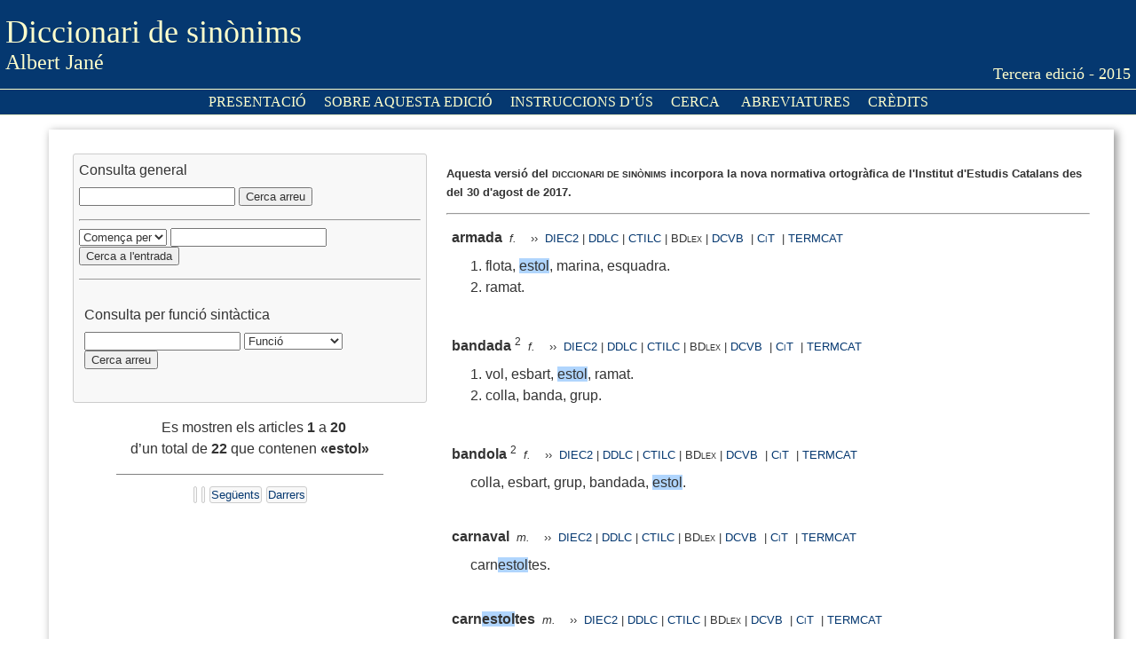

--- FILE ---
content_type: text/html
request_url: https://sinonims.iec.cat/sinonims_cerca_sin.asp?pclau2=estol&button=Cerca+arreu
body_size: 7473
content:

<!DOCTYPE html PUBLIC "-//W3C//DTD XHTML 1.0 Transitional//EN" "http://www.w3.org/TR/xhtml1/DTD/xhtml1-transitional.dtd">
<html xmlns="http://www.w3.org/1999/xhtml">

<head> <script language='JavaScript' src='triador.js'></script>
<meta http-equiv="Content-Type" content="text/html; charset=iso-8859-1" />
<title>Diccionari de sin&ograve;nims - Albert Jan&eacute; - Secci&oacute; Filol&ograve;gica - Institut d'Estudis Catalans</title>
<link rel="shortcut icon"
       href="https://www.iec.cat/imatges/iecadress.ico" /><link href="dicsin.css" rel="stylesheet" type="text/css" /><script type="text/javascript">
function MM_jumpMenu(targ,selObj,restore){ //v3.0
  eval(targ+".location='"+selObj.options[selObj.selectedIndex].value+"'");
  if (restore) selObj.selectedIndex=0;
}
</script>
<link rel="shortcut icon"
       href="https://www.iec.cat/imatges/iecadress.ico" /><!-- Matomo -->
<script>
  var _paq = window._paq = window._paq || [];
  /* tracker methods like "setCustomDimension" should be called before "trackPageView" */
  _paq.push(['trackPageView']);
  _paq.push(['enableLinkTracking']);
  (function() {
    var u="https://em.iec.cat/";
    _paq.push(['setTrackerUrl', u+'matomo.php']);
    _paq.push(['setSiteId', '14']);
    var d=document, g=d.createElement('script'), s=d.getElementsByTagName('script')[0];
    g.async=true; g.src=u+'matomo.js'; s.parentNode.insertBefore(g,s);
  })();
</script>
<!-- End Matomo Code --></head> 

<body><script language='JavaScript' src='triador.js'></script> 
<table width="101%" border="0" cellspacing="5" class="taula_cap" id="taula_cap">
  <tr>
    <td width="462" align="left" valign="middle"><span class="titol">Diccionari de sin&ograve;nims</span><br />
      <span class="subtitol">Albert Jan&eacute;</span></td>
    <td width="467" align="right" valign="bottom"><span class="subtitol_dos">Tercera edici&oacute; - 2015</span></td>
  </tr>
</table><table width="100%" border="0" cellspacing="0" class="taula_menu">
  <tr>
    <td align="center"><a href="presentacio.asp"><span class="botons">presentaci&oacute;</span></a><a href="sobre.asp"><span class="botons">Sobre aquesta edició</span></a><a href="instruccions.asp"><span class="botons">Instruccions d&#8217;ús</span></a><a href="sinonims.asp"><span class="botons">cerca</span></a> <a href="abreviatures.asp"><span class="botons">Abreviatures</span></a><a href="credits.asp"><span class="botons">cr&egrave;dits</span></a></td>
  </tr>
</table><blockquote>

    <table width="100%" border="0" align="center" cellpadding="10" class="taula_cos">
      <tr>
        <td width="35%" align="left" valign="top"><table width="100%" border="0" cellspacing="5" class="formularis">
  <tr>
    <td align="left" valign="top" class="text">Consulta general</td>
  </tr>
  <tr>
    <td><form id="form2" name="form2" method="get" action="sinonims_cerca_sin.asp">
          <label for="pclau2"></label>
          <input name="pclau2" type="text" class="text_formularis" id="pclau2" size="20" maxlength="25" />
          <input name="button" type="submit" class="text_formularis" id="button" value="Cerca arreu" />
        </form></td>
  </tr>
  <tr>
    <td><hr /><form id="form1" name="form1" method="get" action="sinonims_cerca.asp">
      <label for="pclau"></label>
      <select name="limit" class="text_formularis">
        <option value="1">Cont&eacute;</option>
        <option value="2" selected="selected">Comen&ccedil;a per</option>
        <option value="3">Acaba en</option>
      </select>
      <input name="pclau" type="text" class="text_formularis" id="pclau" size="20" maxlength="25" />
      <input name="cerca" type="submit" class="text_formularis" id="cerca" value="Cerca a l'entrada" />
    </form></td>
  </tr>
  <tr>
    <td><hr size="1" /></td>
  </tr>
  <tr>
    <td></td>
  </tr>
  <tr>
    <td align="left" valign="top"><form id="form3" name="form3" method="get" action="sinonims_cerca_clg.asp">
      <table width="100%" border="0" cellspacing="5">
        <tr>
          <td><span class="text">Consulta per funci&oacute; sint&agrave;ctica</span></td>
        </tr>
        <tr>
          <td><input name="pclau3" type="text" class="text_formularis" id="pclau3" size="20" />
            <select name="clg" class="text_formularis" id="clg">
              <option value="0">Funció</option>
              
              <option value="0">una altra funció</option>
              
              <option value="1">adjectiva</option>
              
              <option value="3">nominal</option>
              
              <option value="4">pronominal</option>
              
              <option value="5">determinant</option>
              
              <option value="6">quantificadora</option>
              
              <option value="7">verbal</option>
              
              <option value="8">adverbial</option>
              
              <option value="9">conjuntiva</option>
              
              <option value="10">prepositiva</option>
              
              <option value="11">interjectiva</option>
              
              <option value="12">oracional</option>
              
              <option value="13">paremial</option>
              
              <option value="14">formulària</option>
              
            </select>
            &nbsp;
            <input name="cerca2" type="submit" class="text_formularis" id="cerca2" value="Cerca arreu" /></td>
        </tr>
        <tr>
          <td>&nbsp;</td>
        </tr>
      </table>
    
    </form></td>
  </tr>
</table>
        <p align="center" class="text">&nbsp;
Es mostren els articles <span class="lema">1 </span>a <span class="lema">20</span> <br />d&#8217;un total de <span class="lema">22</span> que contenen <span class="lema"> &laquo;estol&raquo;</span>

 </p>
        <hr align="center" width="75%" size="1" noshade="noshade" />
        
        <table border="0" align="center" cellspacing="5">
          <tr>
            <td class="formularis"></td>
            <td class="formularis"></td>
            <td class="formularis">
                <a href="/sinonims_cerca_sin.asp?pclau2=estol&amp;button=Cerca+arreu&offset=20" class="text_formularis">Seg&uuml;ents</a>
            </td>
            <td class="formularis">
                <a href="/sinonims_cerca_sin.asp?pclau2=estol&amp;button=Cerca+arreu&offset=-1" class="text_formularis" >Darrers</a>
            </td>
          </tr>
        </table>
</td>
        <td width="62%" rowspan="7" align="left" valign="top"><p class="text_avis">Aquesta versió del <span class="text_versaleta_avis">diccionari de sin&ograve;nims</span>  incorpora la nova normativa ortogràfica de l'Institut d'Estudis Catalans des del 30 d'agost de 2017.</p><hr /><div align="center">
          
    <table width="100%" border="0" cellspacing="5" class="text">
      <tr>
        <td colspan="2" align="left"> <span class="lema">armada</span>
           <sup class="super"></sup>
          
          
          
          &nbsp;<a href="#" title="[nom] femení"><span class="lexic"><i>f.</i></span></a><span class="lexic">
          &nbsp;&nbsp;
          &#8250;&#8250;&nbsp;&nbsp;<a href="https://dlc.iec.cat/Results?EntradaText=armada
&amp;operEntrada=0" title="Diccionari de la llengua catalana" target="_blank" class="lexic_versaleta_rodona">DIEC2</a>&nbsp;|&nbsp;<a href="http://dcc.iec.cat/ddlcI/scripts/indexA.asp?ini=armada" title="Diccionari descriptiu de la llengua catalana" target="_blank" class="lexic_versaleta_rodona">DDLC</a>&nbsp;|&nbsp;<a href="https://ctilc.iec.cat/scripts/CTILCQConc_Lemes2.asp?cadlema=armada&cadlemacond=0&seccio=CTILC1" title="Corpus Textual Informatitzat de la Llengua Catalana" target="_blank" class="lexic_versaleta_rodona">CTILC</a>&nbsp;|&nbsp;<a href="https://bdlex.iec.cat/scripts/Qorth1.asp?orthkey=armada" target="_blank"><span class="lexic_versaleta_rodona">BDlex</span></a>&nbsp;|&nbsp;<a href="https://dcvb.iec.cat/results.asp?word=armada" title="Diccionari catal&agrave; valenci&agrave; balear" target="_blank" class="lexic_versaleta_rodona">DCVB </a> &nbsp;|&nbsp;<a href="https://cit.iec.cat/progdct/defaultsinonims.asp?opcio=1&amp;cerca=armada&amp;extern=1" title="Plataforma terminol&ograve;gica de ci&egrave;ncies i tecnologia" target="_blank" class="lexic_versaleta_rodona">CiT</a> &nbsp;|&nbsp;<a href="https://www.termcat.cat/ca/cercaterm/armada?type=basic" title="Termcat: centre de terminologia" target="_blank" class="lexic_versaleta_rodona">TERMCAT</a></td>
        </tr>
      
      <tr>
        <td width="20" align="left"></td>
        <td width="941" align="left"><span class="sinonims">1. flota, <span style='background-color: #B0D5FD;'>estol</span>, marina, esquadra.<br />2. ramat.</span> </td>
        </tr>
      <tr>
        <td align="left"></td>
        <td align="left"><span class="sinonims_fem">
          </td>
        </tr>
    </table>
    <br />
    
    <table width="100%" border="0" cellspacing="5" class="text">
      <tr>
        <td colspan="2" align="left"> <span class="lema">bandada</span>
           <sup class="super">2</sup>
          
          
          
          &nbsp;<a href="#" title="[nom] femení"><span class="lexic"><i>f.</i></span></a><span class="lexic">
          &nbsp;&nbsp;
          &#8250;&#8250;&nbsp;&nbsp;<a href="https://dlc.iec.cat/Results?EntradaText=bandada
&amp;operEntrada=0" title="Diccionari de la llengua catalana" target="_blank" class="lexic_versaleta_rodona">DIEC2</a>&nbsp;|&nbsp;<a href="http://dcc.iec.cat/ddlcI/scripts/indexA.asp?ini=bandada" title="Diccionari descriptiu de la llengua catalana" target="_blank" class="lexic_versaleta_rodona">DDLC</a>&nbsp;|&nbsp;<a href="https://ctilc.iec.cat/scripts/CTILCQConc_Lemes2.asp?cadlema=bandada&cadlemacond=0&seccio=CTILC1" title="Corpus Textual Informatitzat de la Llengua Catalana" target="_blank" class="lexic_versaleta_rodona">CTILC</a>&nbsp;|&nbsp;<a href="https://bdlex.iec.cat/scripts/Qorth1.asp?orthkey=bandada" target="_blank"><span class="lexic_versaleta_rodona">BDlex</span></a>&nbsp;|&nbsp;<a href="https://dcvb.iec.cat/results.asp?word=bandada" title="Diccionari catal&agrave; valenci&agrave; balear" target="_blank" class="lexic_versaleta_rodona">DCVB </a> &nbsp;|&nbsp;<a href="https://cit.iec.cat/progdct/defaultsinonims.asp?opcio=1&amp;cerca=bandada&amp;extern=1" title="Plataforma terminol&ograve;gica de ci&egrave;ncies i tecnologia" target="_blank" class="lexic_versaleta_rodona">CiT</a> &nbsp;|&nbsp;<a href="https://www.termcat.cat/ca/cercaterm/bandada?type=basic" title="Termcat: centre de terminologia" target="_blank" class="lexic_versaleta_rodona">TERMCAT</a></td>
        </tr>
      
      <tr>
        <td width="20" align="left"></td>
        <td width="941" align="left"><span class="sinonims">1. vol, esbart, <span style='background-color: #B0D5FD;'>estol</span>, ramat.<br />2. colla, banda, grup.</span> </td>
        </tr>
      <tr>
        <td align="left"></td>
        <td align="left"><span class="sinonims_fem">
          </td>
        </tr>
    </table>
    <br />
    
    <table width="100%" border="0" cellspacing="5" class="text">
      <tr>
        <td colspan="2" align="left"> <span class="lema">bandola</span>
           <sup class="super">2</sup>
          
          
          
          &nbsp;<a href="#" title="[nom] femení"><span class="lexic"><i>f.</i></span></a><span class="lexic">
          &nbsp;&nbsp;
          &#8250;&#8250;&nbsp;&nbsp;<a href="https://dlc.iec.cat/Results?EntradaText=bandola
&amp;operEntrada=0" title="Diccionari de la llengua catalana" target="_blank" class="lexic_versaleta_rodona">DIEC2</a>&nbsp;|&nbsp;<a href="http://dcc.iec.cat/ddlcI/scripts/indexA.asp?ini=bandola" title="Diccionari descriptiu de la llengua catalana" target="_blank" class="lexic_versaleta_rodona">DDLC</a>&nbsp;|&nbsp;<a href="https://ctilc.iec.cat/scripts/CTILCQConc_Lemes2.asp?cadlema=bandola&cadlemacond=0&seccio=CTILC1" title="Corpus Textual Informatitzat de la Llengua Catalana" target="_blank" class="lexic_versaleta_rodona">CTILC</a>&nbsp;|&nbsp;<a href="https://bdlex.iec.cat/scripts/Qorth1.asp?orthkey=bandola" target="_blank"><span class="lexic_versaleta_rodona">BDlex</span></a>&nbsp;|&nbsp;<a href="https://dcvb.iec.cat/results.asp?word=bandola" title="Diccionari catal&agrave; valenci&agrave; balear" target="_blank" class="lexic_versaleta_rodona">DCVB </a> &nbsp;|&nbsp;<a href="https://cit.iec.cat/progdct/defaultsinonims.asp?opcio=1&amp;cerca=bandola&amp;extern=1" title="Plataforma terminol&ograve;gica de ci&egrave;ncies i tecnologia" target="_blank" class="lexic_versaleta_rodona">CiT</a> &nbsp;|&nbsp;<a href="https://www.termcat.cat/ca/cercaterm/bandola?type=basic" title="Termcat: centre de terminologia" target="_blank" class="lexic_versaleta_rodona">TERMCAT</a></td>
        </tr>
      
      <tr>
        <td width="20" align="left"></td>
        <td width="941" align="left"><span class="sinonims">colla, esbart, grup, bandada, <span style='background-color: #B0D5FD;'>estol</span>.</span> </td>
        </tr>
      <tr>
        <td align="left"></td>
        <td align="left"><span class="sinonims_fem">
          </td>
        </tr>
    </table>
    <br />
    
    <table width="100%" border="0" cellspacing="5" class="text">
      <tr>
        <td colspan="2" align="left"> <span class="lema">carnaval</span>
           <sup class="super"></sup>
          
          
          
          &nbsp;<a href="#" title="[nom] masculí"><span class="lexic"><i>m.</i></span></a><span class="lexic">
          &nbsp;&nbsp;
          &#8250;&#8250;&nbsp;&nbsp;<a href="https://dlc.iec.cat/Results?EntradaText=carnaval
&amp;operEntrada=0" title="Diccionari de la llengua catalana" target="_blank" class="lexic_versaleta_rodona">DIEC2</a>&nbsp;|&nbsp;<a href="http://dcc.iec.cat/ddlcI/scripts/indexA.asp?ini=carnaval" title="Diccionari descriptiu de la llengua catalana" target="_blank" class="lexic_versaleta_rodona">DDLC</a>&nbsp;|&nbsp;<a href="https://ctilc.iec.cat/scripts/CTILCQConc_Lemes2.asp?cadlema=carnaval&cadlemacond=0&seccio=CTILC1" title="Corpus Textual Informatitzat de la Llengua Catalana" target="_blank" class="lexic_versaleta_rodona">CTILC</a>&nbsp;|&nbsp;<a href="https://bdlex.iec.cat/scripts/Qorth1.asp?orthkey=carnaval" target="_blank"><span class="lexic_versaleta_rodona">BDlex</span></a>&nbsp;|&nbsp;<a href="https://dcvb.iec.cat/results.asp?word=carnaval" title="Diccionari catal&agrave; valenci&agrave; balear" target="_blank" class="lexic_versaleta_rodona">DCVB </a> &nbsp;|&nbsp;<a href="https://cit.iec.cat/progdct/defaultsinonims.asp?opcio=1&amp;cerca=carnaval&amp;extern=1" title="Plataforma terminol&ograve;gica de ci&egrave;ncies i tecnologia" target="_blank" class="lexic_versaleta_rodona">CiT</a> &nbsp;|&nbsp;<a href="https://www.termcat.cat/ca/cercaterm/carnaval?type=basic" title="Termcat: centre de terminologia" target="_blank" class="lexic_versaleta_rodona">TERMCAT</a></td>
        </tr>
      
      <tr>
        <td width="20" align="left"></td>
        <td width="941" align="left"><span class="sinonims">carn<span style='background-color: #B0D5FD;'>estol</span>tes.</span> </td>
        </tr>
      <tr>
        <td align="left"></td>
        <td align="left"><span class="sinonims_fem">
          </td>
        </tr>
    </table>
    <br />
    
    <table width="100%" border="0" cellspacing="5" class="text">
      <tr>
        <td colspan="2" align="left"> <span class="lema">carn<span style='background-color: #B0D5FD;'>estol</span>tes</span>
           <sup class="super"></sup>
          
          
          
          &nbsp;<a href="#" title="[nom] masculí"><span class="lexic"><i>m.</i></span></a><span class="lexic">
          &nbsp;&nbsp;
          &#8250;&#8250;&nbsp;&nbsp;<a href="https://dlc.iec.cat/Results?EntradaText=carnestoltes
&amp;operEntrada=0" title="Diccionari de la llengua catalana" target="_blank" class="lexic_versaleta_rodona">DIEC2</a>&nbsp;|&nbsp;<a href="http://dcc.iec.cat/ddlcI/scripts/indexA.asp?ini=carnestoltes" title="Diccionari descriptiu de la llengua catalana" target="_blank" class="lexic_versaleta_rodona">DDLC</a>&nbsp;|&nbsp;<a href="https://ctilc.iec.cat/scripts/CTILCQConc_Lemes2.asp?cadlema=carnestoltes&cadlemacond=0&seccio=CTILC1" title="Corpus Textual Informatitzat de la Llengua Catalana" target="_blank" class="lexic_versaleta_rodona">CTILC</a>&nbsp;|&nbsp;<a href="https://bdlex.iec.cat/scripts/Qorth1.asp?orthkey=carnestoltes" target="_blank"><span class="lexic_versaleta_rodona">BDlex</span></a>&nbsp;|&nbsp;<a href="https://dcvb.iec.cat/results.asp?word=carnestoltes" title="Diccionari catal&agrave; valenci&agrave; balear" target="_blank" class="lexic_versaleta_rodona">DCVB </a> &nbsp;|&nbsp;<a href="https://cit.iec.cat/progdct/defaultsinonims.asp?opcio=1&amp;cerca=carnestoltes&amp;extern=1" title="Plataforma terminol&ograve;gica de ci&egrave;ncies i tecnologia" target="_blank" class="lexic_versaleta_rodona">CiT</a> &nbsp;|&nbsp;<a href="https://www.termcat.cat/ca/cercaterm/carnestoltes?type=basic" title="Termcat: centre de terminologia" target="_blank" class="lexic_versaleta_rodona">TERMCAT</a></td>
        </tr>
      
      <tr>
        <td width="20" align="left"></td>
        <td width="941" align="left"><span class="sinonims">carnaval.</span> </td>
        </tr>
      <tr>
        <td align="left"></td>
        <td align="left"><span class="sinonims_fem">
          </td>
        </tr>
    </table>
    <br />
    
    <table width="100%" border="0" cellspacing="5" class="text">
      <tr>
        <td colspan="2" align="left"> <span class="lema">colla</span>
           <sup class="super"></sup>
          
          
          
          &nbsp;<a href="#" title="[nom] femení"><span class="lexic"><i>f.</i></span></a><span class="lexic">
          &nbsp;&nbsp;
          &#8250;&#8250;&nbsp;&nbsp;<a href="https://dlc.iec.cat/Results?EntradaText=colla
&amp;operEntrada=0" title="Diccionari de la llengua catalana" target="_blank" class="lexic_versaleta_rodona">DIEC2</a>&nbsp;|&nbsp;<a href="http://dcc.iec.cat/ddlcI/scripts/indexA.asp?ini=colla" title="Diccionari descriptiu de la llengua catalana" target="_blank" class="lexic_versaleta_rodona">DDLC</a>&nbsp;|&nbsp;<a href="https://ctilc.iec.cat/scripts/CTILCQConc_Lemes2.asp?cadlema=colla&cadlemacond=0&seccio=CTILC1" title="Corpus Textual Informatitzat de la Llengua Catalana" target="_blank" class="lexic_versaleta_rodona">CTILC</a>&nbsp;|&nbsp;<a href="https://bdlex.iec.cat/scripts/Qorth1.asp?orthkey=colla" target="_blank"><span class="lexic_versaleta_rodona">BDlex</span></a>&nbsp;|&nbsp;<a href="https://dcvb.iec.cat/results.asp?word=colla" title="Diccionari catal&agrave; valenci&agrave; balear" target="_blank" class="lexic_versaleta_rodona">DCVB </a> &nbsp;|&nbsp;<a href="https://cit.iec.cat/progdct/defaultsinonims.asp?opcio=1&amp;cerca=colla&amp;extern=1" title="Plataforma terminol&ograve;gica de ci&egrave;ncies i tecnologia" target="_blank" class="lexic_versaleta_rodona">CiT</a> &nbsp;|&nbsp;<a href="https://www.termcat.cat/ca/cercaterm/colla?type=basic" title="Termcat: centre de terminologia" target="_blank" class="lexic_versaleta_rodona">TERMCAT</a></td>
        </tr>
      
      <tr>
        <td width="20" align="left"></td>
        <td width="941" align="left"><span class="sinonims">grup, munió, esbart, <span style='background-color: #B0D5FD;'>estol</span>, clan, trepa, banda, tropa, equip, escamot, quadrilla, societat, agrupació, associació, companyia, confraria, centre, club, penya, germandat, rècula, vol, ramat, conjunt, col·lecció, bandada.</span> </td>
        </tr>
      <tr>
        <td align="left"></td>
        <td align="left"><span class="sinonims_fem">
          </td>
        </tr>
    </table>
    <br />
    
    <table width="100%" border="0" cellspacing="5" class="text">
      <tr>
        <td colspan="2" align="left"> <span class="lema">criassó</span>
           <sup class="super"></sup>
          
          
          
          &nbsp;<a href="#" title="[nom] femení"><span class="lexic"><i>f.</i></span></a><span class="lexic">
          &nbsp;&nbsp;
          &#8250;&#8250;&nbsp;&nbsp;<a href="https://dlc.iec.cat/Results?EntradaText=criass%C3%B3
&amp;operEntrada=0" title="Diccionari de la llengua catalana" target="_blank" class="lexic_versaleta_rodona">DIEC2</a>&nbsp;|&nbsp;<a href="http://dcc.iec.cat/ddlcI/scripts/indexA.asp?ini=criassó" title="Diccionari descriptiu de la llengua catalana" target="_blank" class="lexic_versaleta_rodona">DDLC</a>&nbsp;|&nbsp;<a href="https://ctilc.iec.cat/scripts/CTILCQConc_Lemes2.asp?cadlema=criass%C3%B3&cadlemacond=0&seccio=CTILC1" title="Corpus Textual Informatitzat de la Llengua Catalana" target="_blank" class="lexic_versaleta_rodona">CTILC</a>&nbsp;|&nbsp;<a href="https://bdlex.iec.cat/scripts/Qorth1.asp?orthkey=criass%C3%B3" target="_blank"><span class="lexic_versaleta_rodona">BDlex</span></a>&nbsp;|&nbsp;<a href="https://dcvb.iec.cat/results.asp?word=criassó" title="Diccionari catal&agrave; valenci&agrave; balear" target="_blank" class="lexic_versaleta_rodona">DCVB </a> &nbsp;|&nbsp;<a href="https://cit.iec.cat/progdct/defaultsinonims.asp?opcio=1&amp;cerca=criass%C3%B3&amp;extern=1" title="Plataforma terminol&ograve;gica de ci&egrave;ncies i tecnologia" target="_blank" class="lexic_versaleta_rodona">CiT</a> &nbsp;|&nbsp;<a href="https://www.termcat.cat/ca/cercaterm/criassó?type=basic" title="Termcat: centre de terminologia" target="_blank" class="lexic_versaleta_rodona">TERMCAT</a></td>
        </tr>
      
      <tr>
        <td width="20" align="left"></td>
        <td width="941" align="left"><span class="sinonims">canallada, criaturam, <span style='background-color: #B0D5FD;'>estol</span>, eixam.</span> </td>
        </tr>
      <tr>
        <td align="left"></td>
        <td align="left"><span class="sinonims_fem">
          </td>
        </tr>
    </table>
    <br />
    
    <table width="100%" border="0" cellspacing="5" class="text">
      <tr>
        <td colspan="2" align="left"> <span class="lema">criaturam</span>
           <sup class="super"></sup>
          
          
          
          &nbsp;<a href="#" title="[nom] masculí"><span class="lexic"><i>m.</i></span></a><span class="lexic">
          &nbsp;&nbsp;
          &#8250;&#8250;&nbsp;&nbsp;<a href="https://dlc.iec.cat/Results?EntradaText=criaturam
&amp;operEntrada=0" title="Diccionari de la llengua catalana" target="_blank" class="lexic_versaleta_rodona">DIEC2</a>&nbsp;|&nbsp;<a href="http://dcc.iec.cat/ddlcI/scripts/indexA.asp?ini=criaturam" title="Diccionari descriptiu de la llengua catalana" target="_blank" class="lexic_versaleta_rodona">DDLC</a>&nbsp;|&nbsp;<a href="https://ctilc.iec.cat/scripts/CTILCQConc_Lemes2.asp?cadlema=criaturam&cadlemacond=0&seccio=CTILC1" title="Corpus Textual Informatitzat de la Llengua Catalana" target="_blank" class="lexic_versaleta_rodona">CTILC</a>&nbsp;|&nbsp;<a href="https://bdlex.iec.cat/scripts/Qorth1.asp?orthkey=criaturam" target="_blank"><span class="lexic_versaleta_rodona">BDlex</span></a>&nbsp;|&nbsp;<a href="https://dcvb.iec.cat/results.asp?word=criaturam" title="Diccionari catal&agrave; valenci&agrave; balear" target="_blank" class="lexic_versaleta_rodona">DCVB </a> &nbsp;|&nbsp;<a href="https://cit.iec.cat/progdct/defaultsinonims.asp?opcio=1&amp;cerca=criaturam&amp;extern=1" title="Plataforma terminol&ograve;gica de ci&egrave;ncies i tecnologia" target="_blank" class="lexic_versaleta_rodona">CiT</a> &nbsp;|&nbsp;<a href="https://www.termcat.cat/ca/cercaterm/criaturam?type=basic" title="Termcat: centre de terminologia" target="_blank" class="lexic_versaleta_rodona">TERMCAT</a></td>
        </tr>
      
      <tr>
        <td width="20" align="left"></td>
        <td width="941" align="left"><span class="sinonims">canallada, criassó, brivallada, <span style='background-color: #B0D5FD;'>estol</span>, eixam, mainada, canalla, xicalla, quitxalla.</span> </td>
        </tr>
      <tr>
        <td align="left"></td>
        <td align="left"><span class="sinonims_fem">
          </td>
        </tr>
    </table>
    <br />
    
    <table width="100%" border="0" cellspacing="5" class="text">
      <tr>
        <td colspan="2" align="left"> <span class="lema">eixam</span>
           <sup class="super"></sup>
          
          
          
          &nbsp;<a href="#" title="[nom] masculí"><span class="lexic"><i>m.</i></span></a><span class="lexic">
          &nbsp;&nbsp;
          &#8250;&#8250;&nbsp;&nbsp;<a href="https://dlc.iec.cat/Results?EntradaText=eixam
&amp;operEntrada=0" title="Diccionari de la llengua catalana" target="_blank" class="lexic_versaleta_rodona">DIEC2</a>&nbsp;|&nbsp;<a href="http://dcc.iec.cat/ddlcI/scripts/indexA.asp?ini=eixam" title="Diccionari descriptiu de la llengua catalana" target="_blank" class="lexic_versaleta_rodona">DDLC</a>&nbsp;|&nbsp;<a href="https://ctilc.iec.cat/scripts/CTILCQConc_Lemes2.asp?cadlema=eixam&cadlemacond=0&seccio=CTILC1" title="Corpus Textual Informatitzat de la Llengua Catalana" target="_blank" class="lexic_versaleta_rodona">CTILC</a>&nbsp;|&nbsp;<a href="https://bdlex.iec.cat/scripts/Qorth1.asp?orthkey=eixam" target="_blank"><span class="lexic_versaleta_rodona">BDlex</span></a>&nbsp;|&nbsp;<a href="https://dcvb.iec.cat/results.asp?word=eixam" title="Diccionari catal&agrave; valenci&agrave; balear" target="_blank" class="lexic_versaleta_rodona">DCVB </a> &nbsp;|&nbsp;<a href="https://cit.iec.cat/progdct/defaultsinonims.asp?opcio=1&amp;cerca=eixam&amp;extern=1" title="Plataforma terminol&ograve;gica de ci&egrave;ncies i tecnologia" target="_blank" class="lexic_versaleta_rodona">CiT</a> &nbsp;|&nbsp;<a href="https://www.termcat.cat/ca/cercaterm/eixam?type=basic" title="Termcat: centre de terminologia" target="_blank" class="lexic_versaleta_rodona">TERMCAT</a></td>
        </tr>
      
      <tr>
        <td width="20" align="left"></td>
        <td width="941" align="left"><span class="sinonims">munió, colla, esbart, <span style='background-color: #B0D5FD;'>estol</span>, vol, multitud.</span> </td>
        </tr>
      <tr>
        <td align="left"></td>
        <td align="left"><span class="sinonims_fem">
          </td>
        </tr>
    </table>
    <br />
    
    <table width="100%" border="0" cellspacing="5" class="text">
      <tr>
        <td colspan="2" align="left"> <span class="lema">equip</span>
           <sup class="super"></sup>
          
          
          
          &nbsp;<a href="#" title="[nom] masculí"><span class="lexic"><i>m.</i></span></a><span class="lexic">
          &nbsp;&nbsp;
          &#8250;&#8250;&nbsp;&nbsp;<a href="https://dlc.iec.cat/Results?EntradaText=equip
&amp;operEntrada=0" title="Diccionari de la llengua catalana" target="_blank" class="lexic_versaleta_rodona">DIEC2</a>&nbsp;|&nbsp;<a href="http://dcc.iec.cat/ddlcI/scripts/indexA.asp?ini=equip" title="Diccionari descriptiu de la llengua catalana" target="_blank" class="lexic_versaleta_rodona">DDLC</a>&nbsp;|&nbsp;<a href="https://ctilc.iec.cat/scripts/CTILCQConc_Lemes2.asp?cadlema=equip&cadlemacond=0&seccio=CTILC1" title="Corpus Textual Informatitzat de la Llengua Catalana" target="_blank" class="lexic_versaleta_rodona">CTILC</a>&nbsp;|&nbsp;<a href="https://bdlex.iec.cat/scripts/Qorth1.asp?orthkey=equip" target="_blank"><span class="lexic_versaleta_rodona">BDlex</span></a>&nbsp;|&nbsp;<a href="https://dcvb.iec.cat/results.asp?word=equip" title="Diccionari catal&agrave; valenci&agrave; balear" target="_blank" class="lexic_versaleta_rodona">DCVB </a> &nbsp;|&nbsp;<a href="https://cit.iec.cat/progdct/defaultsinonims.asp?opcio=1&amp;cerca=equip&amp;extern=1" title="Plataforma terminol&ograve;gica de ci&egrave;ncies i tecnologia" target="_blank" class="lexic_versaleta_rodona">CiT</a> &nbsp;|&nbsp;<a href="https://www.termcat.cat/ca/cercaterm/equip?type=basic" title="Termcat: centre de terminologia" target="_blank" class="lexic_versaleta_rodona">TERMCAT</a></td>
        </tr>
      
      <tr>
        <td width="20" align="left"></td>
        <td width="941" align="left"><span class="sinonims">1. equipament, proveïment, subministrament, aparellament.<br />2. bagatge, equipatge, impedimenta, indumentària, vestuari, pertret.<br />3. dotació, tripulació, marineria, rol.<br />4. grup, colla, tim, quadrilla, <span style='background-color: #B0D5FD;'>estol</span>.</span> </td>
        </tr>
      <tr>
        <td align="left"></td>
        <td align="left"><span class="sinonims_fem">
          </td>
        </tr>
    </table>
    <br />
    
    <table width="100%" border="0" cellspacing="5" class="text">
      <tr>
        <td colspan="2" align="left"> <span class="lema">esbart</span>
           <sup class="super"></sup>
          
          
          
          &nbsp;<a href="#" title="[nom] masculí"><span class="lexic"><i>m.</i></span></a><span class="lexic">
          &nbsp;&nbsp;
          &#8250;&#8250;&nbsp;&nbsp;<a href="https://dlc.iec.cat/Results?EntradaText=esbart
&amp;operEntrada=0" title="Diccionari de la llengua catalana" target="_blank" class="lexic_versaleta_rodona">DIEC2</a>&nbsp;|&nbsp;<a href="http://dcc.iec.cat/ddlcI/scripts/indexA.asp?ini=esbart" title="Diccionari descriptiu de la llengua catalana" target="_blank" class="lexic_versaleta_rodona">DDLC</a>&nbsp;|&nbsp;<a href="https://ctilc.iec.cat/scripts/CTILCQConc_Lemes2.asp?cadlema=esbart&cadlemacond=0&seccio=CTILC1" title="Corpus Textual Informatitzat de la Llengua Catalana" target="_blank" class="lexic_versaleta_rodona">CTILC</a>&nbsp;|&nbsp;<a href="https://bdlex.iec.cat/scripts/Qorth1.asp?orthkey=esbart" target="_blank"><span class="lexic_versaleta_rodona">BDlex</span></a>&nbsp;|&nbsp;<a href="https://dcvb.iec.cat/results.asp?word=esbart" title="Diccionari catal&agrave; valenci&agrave; balear" target="_blank" class="lexic_versaleta_rodona">DCVB </a> &nbsp;|&nbsp;<a href="https://cit.iec.cat/progdct/defaultsinonims.asp?opcio=1&amp;cerca=esbart&amp;extern=1" title="Plataforma terminol&ograve;gica de ci&egrave;ncies i tecnologia" target="_blank" class="lexic_versaleta_rodona">CiT</a> &nbsp;|&nbsp;<a href="https://www.termcat.cat/ca/cercaterm/esbart?type=basic" title="Termcat: centre de terminologia" target="_blank" class="lexic_versaleta_rodona">TERMCAT</a></td>
        </tr>
      
      <tr>
        <td width="20" align="left"></td>
        <td width="941" align="left"><span class="sinonims">colla, grup, munió, <span style='background-color: #B0D5FD;'>estol</span>, banda, equip, escamot, quadrilla, vol, ramat, bandada.</span> </td>
        </tr>
      <tr>
        <td align="left"></td>
        <td align="left"><span class="sinonims_fem">
          </td>
        </tr>
    </table>
    <br />
    
    <table width="100%" border="0" cellspacing="5" class="text">
      <tr>
        <td colspan="2" align="left"> <span class="lema">escamot</span>
           <sup class="super"></sup>
          
          
          
          &nbsp;<a href="#" title="[nom] masculí"><span class="lexic"><i>m.</i></span></a><span class="lexic">
          &nbsp;&nbsp;
          &#8250;&#8250;&nbsp;&nbsp;<a href="https://dlc.iec.cat/Results?EntradaText=escamot
&amp;operEntrada=0" title="Diccionari de la llengua catalana" target="_blank" class="lexic_versaleta_rodona">DIEC2</a>&nbsp;|&nbsp;<a href="http://dcc.iec.cat/ddlcI/scripts/indexA.asp?ini=escamot" title="Diccionari descriptiu de la llengua catalana" target="_blank" class="lexic_versaleta_rodona">DDLC</a>&nbsp;|&nbsp;<a href="https://ctilc.iec.cat/scripts/CTILCQConc_Lemes2.asp?cadlema=escamot&cadlemacond=0&seccio=CTILC1" title="Corpus Textual Informatitzat de la Llengua Catalana" target="_blank" class="lexic_versaleta_rodona">CTILC</a>&nbsp;|&nbsp;<a href="https://bdlex.iec.cat/scripts/Qorth1.asp?orthkey=escamot" target="_blank"><span class="lexic_versaleta_rodona">BDlex</span></a>&nbsp;|&nbsp;<a href="https://dcvb.iec.cat/results.asp?word=escamot" title="Diccionari catal&agrave; valenci&agrave; balear" target="_blank" class="lexic_versaleta_rodona">DCVB </a> &nbsp;|&nbsp;<a href="https://cit.iec.cat/progdct/defaultsinonims.asp?opcio=1&amp;cerca=escamot&amp;extern=1" title="Plataforma terminol&ograve;gica de ci&egrave;ncies i tecnologia" target="_blank" class="lexic_versaleta_rodona">CiT</a> &nbsp;|&nbsp;<a href="https://www.termcat.cat/ca/cercaterm/escamot?type=basic" title="Termcat: centre de terminologia" target="_blank" class="lexic_versaleta_rodona">TERMCAT</a></td>
        </tr>
      
      <tr>
        <td width="20" align="left"></td>
        <td width="941" align="left"><span class="sinonims">1. ramat, vol, <span style='background-color: #B0D5FD;'>estol</span>, esbart, bandada.<br />2. patrulla, destacament, banda, colla, grup, quadrilla, ardat, facció, patuleia, requetè.</span> </td>
        </tr>
      <tr>
        <td align="left"></td>
        <td align="left"><span class="sinonims_fem">
          </td>
        </tr>
    </table>
    <br />
    
    <table width="100%" border="0" cellspacing="5" class="text">
      <tr>
        <td colspan="2" align="left"> <span class="lema">esquadra</span>
           <sup class="super"></sup>
          
          
          
          &nbsp;<a href="#" title="[nom] femení"><span class="lexic"><i>f.</i></span></a><span class="lexic">
          &nbsp;&nbsp;
          &#8250;&#8250;&nbsp;&nbsp;<a href="https://dlc.iec.cat/Results?EntradaText=esquadra
&amp;operEntrada=0" title="Diccionari de la llengua catalana" target="_blank" class="lexic_versaleta_rodona">DIEC2</a>&nbsp;|&nbsp;<a href="http://dcc.iec.cat/ddlcI/scripts/indexA.asp?ini=esquadra" title="Diccionari descriptiu de la llengua catalana" target="_blank" class="lexic_versaleta_rodona">DDLC</a>&nbsp;|&nbsp;<a href="https://ctilc.iec.cat/scripts/CTILCQConc_Lemes2.asp?cadlema=esquadra&cadlemacond=0&seccio=CTILC1" title="Corpus Textual Informatitzat de la Llengua Catalana" target="_blank" class="lexic_versaleta_rodona">CTILC</a>&nbsp;|&nbsp;<a href="https://bdlex.iec.cat/scripts/Qorth1.asp?orthkey=esquadra" target="_blank"><span class="lexic_versaleta_rodona">BDlex</span></a>&nbsp;|&nbsp;<a href="https://dcvb.iec.cat/results.asp?word=esquadra" title="Diccionari catal&agrave; valenci&agrave; balear" target="_blank" class="lexic_versaleta_rodona">DCVB </a> &nbsp;|&nbsp;<a href="https://cit.iec.cat/progdct/defaultsinonims.asp?opcio=1&amp;cerca=esquadra&amp;extern=1" title="Plataforma terminol&ograve;gica de ci&egrave;ncies i tecnologia" target="_blank" class="lexic_versaleta_rodona">CiT</a> &nbsp;|&nbsp;<a href="https://www.termcat.cat/ca/cercaterm/esquadra?type=basic" title="Termcat: centre de terminologia" target="_blank" class="lexic_versaleta_rodona">TERMCAT</a></td>
        </tr>
      
      <tr>
        <td width="20" align="left"></td>
        <td width="941" align="left"><span class="sinonims">1. patrulla, banda, esquadró, colla, escamot.<br />2. <span style='background-color: #B0D5FD;'>estol</span>, flota, armada.</span> </td>
        </tr>
      <tr>
        <td align="left"></td>
        <td align="left"><span class="sinonims_fem">
          </td>
        </tr>
    </table>
    <br />
    
    <table width="100%" border="0" cellspacing="5" class="text">
      <tr>
        <td colspan="2" align="left"> <span class="lema"><span style='background-color: #B0D5FD;'>estol</span></span>
           <sup class="super"></sup>
          
          
          
          &nbsp;<a href="#" title="[nom] masculí"><span class="lexic"><i>m.</i></span></a><span class="lexic">
          &nbsp;&nbsp;
          &#8250;&#8250;&nbsp;&nbsp;<a href="https://dlc.iec.cat/Results?EntradaText=estol
&amp;operEntrada=0" title="Diccionari de la llengua catalana" target="_blank" class="lexic_versaleta_rodona">DIEC2</a>&nbsp;|&nbsp;<a href="http://dcc.iec.cat/ddlcI/scripts/indexA.asp?ini=estol" title="Diccionari descriptiu de la llengua catalana" target="_blank" class="lexic_versaleta_rodona">DDLC</a>&nbsp;|&nbsp;<a href="https://ctilc.iec.cat/scripts/CTILCQConc_Lemes2.asp?cadlema=estol&cadlemacond=0&seccio=CTILC1" title="Corpus Textual Informatitzat de la Llengua Catalana" target="_blank" class="lexic_versaleta_rodona">CTILC</a>&nbsp;|&nbsp;<a href="https://bdlex.iec.cat/scripts/Qorth1.asp?orthkey=estol" target="_blank"><span class="lexic_versaleta_rodona">BDlex</span></a>&nbsp;|&nbsp;<a href="https://dcvb.iec.cat/results.asp?word=estol" title="Diccionari catal&agrave; valenci&agrave; balear" target="_blank" class="lexic_versaleta_rodona">DCVB </a> &nbsp;|&nbsp;<a href="https://cit.iec.cat/progdct/defaultsinonims.asp?opcio=1&amp;cerca=estol&amp;extern=1" title="Plataforma terminol&ograve;gica de ci&egrave;ncies i tecnologia" target="_blank" class="lexic_versaleta_rodona">CiT</a> &nbsp;|&nbsp;<a href="https://www.termcat.cat/ca/cercaterm/estol?type=basic" title="Termcat: centre de terminologia" target="_blank" class="lexic_versaleta_rodona">TERMCAT</a></td>
        </tr>
      
      <tr>
        <td width="20" align="left"></td>
        <td width="941" align="left"><span class="sinonims">1. esquadra, flota, armada.<br />2. colla, banda, grup, esbart, escamot, vol.</span> </td>
        </tr>
      <tr>
        <td align="left"></td>
        <td align="left"><span class="sinonims_fem">
          </td>
        </tr>
    </table>
    <br />
    
    <table width="100%" border="0" cellspacing="5" class="text">
      <tr>
        <td colspan="2" align="left"> <span class="lema">estòlid</span>
           <sup class="super"></sup>|
          <span class="lema">estòlida</span>
          
          
          
          
          &nbsp;<a href="#" title="adjectiu i [nom] masculí i femení"><span class="lexic"><i>adj.</i> i <i>m.</i> i <i>f.</i></span></a><span class="lexic">
          &nbsp;&nbsp;
          &#8250;&#8250;&nbsp;&nbsp;<a href="https://dlc.iec.cat/Results?EntradaText=est%C3%B2lid
&amp;operEntrada=0" title="Diccionari de la llengua catalana" target="_blank" class="lexic_versaleta_rodona">DIEC2</a>&nbsp;|&nbsp;<a href="http://dcc.iec.cat/ddlcI/scripts/indexA.asp?ini=estòlid" title="Diccionari descriptiu de la llengua catalana" target="_blank" class="lexic_versaleta_rodona">DDLC</a>&nbsp;|&nbsp;<a href="https://ctilc.iec.cat/scripts/CTILCQConc_Lemes2.asp?cadlema=est%C3%B2lid&cadlemacond=0&seccio=CTILC1" title="Corpus Textual Informatitzat de la Llengua Catalana" target="_blank" class="lexic_versaleta_rodona">CTILC</a>&nbsp;|&nbsp;<a href="https://bdlex.iec.cat/scripts/Qorth1.asp?orthkey=est%C3%B2lid" target="_blank"><span class="lexic_versaleta_rodona">BDlex</span></a>&nbsp;|&nbsp;<a href="https://dcvb.iec.cat/results.asp?word=estòlid" title="Diccionari catal&agrave; valenci&agrave; balear" target="_blank" class="lexic_versaleta_rodona">DCVB </a> &nbsp;|&nbsp;<a href="https://cit.iec.cat/progdct/defaultsinonims.asp?opcio=1&amp;cerca=est%C3%B2lid&amp;extern=1" title="Plataforma terminol&ograve;gica de ci&egrave;ncies i tecnologia" target="_blank" class="lexic_versaleta_rodona">CiT</a> &nbsp;|&nbsp;<a href="https://www.termcat.cat/ca/cercaterm/estòlid?type=basic" title="Termcat: centre de terminologia" target="_blank" class="lexic_versaleta_rodona">TERMCAT</a></td>
        </tr>
      
      <tr>
        <td width="20" align="left"></td>
        <td width="941" align="left"><span class="sinonims">estult, nici, beneit, toix, ruc, gamarús, talòs, estúpid, enze.</span> </td>
        </tr>
      <tr>
        <td align="left"></td>
        <td align="left"><span class="sinonims_fem">estulta, nícia, beneita, toixa, ruca, gamarussa, talossa, estúpida, enze.</span>
          </td>
        </tr>
    </table>
    <br />
    
    <table width="100%" border="0" cellspacing="5" class="text">
      <tr>
        <td colspan="2" align="left"> <span class="lema">estult</span>
           <sup class="super"></sup>|
          <span class="lema">estulta</span>
          
          
          
          
          &nbsp;<a href="#" title="adjectiu i [nom] masculí i femení"><span class="lexic"><i>adj.</i> i <i>m.</i> i <i>f.</i></span></a><span class="lexic">
          &nbsp;&nbsp;
          &#8250;&#8250;&nbsp;&nbsp;<a href="https://dlc.iec.cat/Results?EntradaText=estult
&amp;operEntrada=0" title="Diccionari de la llengua catalana" target="_blank" class="lexic_versaleta_rodona">DIEC2</a>&nbsp;|&nbsp;<a href="http://dcc.iec.cat/ddlcI/scripts/indexA.asp?ini=estult" title="Diccionari descriptiu de la llengua catalana" target="_blank" class="lexic_versaleta_rodona">DDLC</a>&nbsp;|&nbsp;<a href="https://ctilc.iec.cat/scripts/CTILCQConc_Lemes2.asp?cadlema=estult&cadlemacond=0&seccio=CTILC1" title="Corpus Textual Informatitzat de la Llengua Catalana" target="_blank" class="lexic_versaleta_rodona">CTILC</a>&nbsp;|&nbsp;<a href="https://bdlex.iec.cat/scripts/Qorth1.asp?orthkey=estult" target="_blank"><span class="lexic_versaleta_rodona">BDlex</span></a>&nbsp;|&nbsp;<a href="https://dcvb.iec.cat/results.asp?word=estult" title="Diccionari catal&agrave; valenci&agrave; balear" target="_blank" class="lexic_versaleta_rodona">DCVB </a> &nbsp;|&nbsp;<a href="https://cit.iec.cat/progdct/defaultsinonims.asp?opcio=1&amp;cerca=estult&amp;extern=1" title="Plataforma terminol&ograve;gica de ci&egrave;ncies i tecnologia" target="_blank" class="lexic_versaleta_rodona">CiT</a> &nbsp;|&nbsp;<a href="https://www.termcat.cat/ca/cercaterm/estult?type=basic" title="Termcat: centre de terminologia" target="_blank" class="lexic_versaleta_rodona">TERMCAT</a></td>
        </tr>
      
      <tr>
        <td width="20" align="left"></td>
        <td width="941" align="left"><span class="sinonims">estòlid, nici, beneit, toix, ruc, gamarús, talòs, estúpid, enze.</span> </td>
        </tr>
      <tr>
        <td align="left"></td>
        <td align="left"><span class="sinonims_fem">estòlida, nícia, beneita, toixa, ruca, gamarussa, talossa, estúpida, enze.</span>
          </td>
        </tr>
    </table>
    <br />
    
    <table width="100%" border="0" cellspacing="5" class="text">
      <tr>
        <td colspan="2" align="left"> <span class="lema">estúpid</span>
           <sup class="super"></sup>|
          <span class="lema">estúpida</span>
          
          
          
          
          &nbsp;<a href="#" title="adjectiu i [nom] masculí i femení"><span class="lexic"><i>adj.</i> i <i>m.</i> i <i>f.</i></span></a><span class="lexic">
          &nbsp;&nbsp;
          &#8250;&#8250;&nbsp;&nbsp;<a href="https://dlc.iec.cat/Results?EntradaText=est%C3%BApid
&amp;operEntrada=0" title="Diccionari de la llengua catalana" target="_blank" class="lexic_versaleta_rodona">DIEC2</a>&nbsp;|&nbsp;<a href="http://dcc.iec.cat/ddlcI/scripts/indexA.asp?ini=estúpid" title="Diccionari descriptiu de la llengua catalana" target="_blank" class="lexic_versaleta_rodona">DDLC</a>&nbsp;|&nbsp;<a href="https://ctilc.iec.cat/scripts/CTILCQConc_Lemes2.asp?cadlema=est%C3%BApid&cadlemacond=0&seccio=CTILC1" title="Corpus Textual Informatitzat de la Llengua Catalana" target="_blank" class="lexic_versaleta_rodona">CTILC</a>&nbsp;|&nbsp;<a href="https://bdlex.iec.cat/scripts/Qorth1.asp?orthkey=est%C3%BApid" target="_blank"><span class="lexic_versaleta_rodona">BDlex</span></a>&nbsp;|&nbsp;<a href="https://dcvb.iec.cat/results.asp?word=estúpid" title="Diccionari catal&agrave; valenci&agrave; balear" target="_blank" class="lexic_versaleta_rodona">DCVB </a> &nbsp;|&nbsp;<a href="https://cit.iec.cat/progdct/defaultsinonims.asp?opcio=1&amp;cerca=est%C3%BApid&amp;extern=1" title="Plataforma terminol&ograve;gica de ci&egrave;ncies i tecnologia" target="_blank" class="lexic_versaleta_rodona">CiT</a> &nbsp;|&nbsp;<a href="https://www.termcat.cat/ca/cercaterm/estúpid?type=basic" title="Termcat: centre de terminologia" target="_blank" class="lexic_versaleta_rodona">TERMCAT</a></td>
        </tr>
      
      <tr>
        <td width="20" align="left"></td>
        <td width="941" align="left"><span class="sinonims">estòlid, estult, nici, beneit, toix, enze, cretí, idiota, imbècil, ignorant.</span> </td>
        </tr>
      <tr>
        <td align="left"></td>
        <td align="left"><span class="sinonims_fem">estòlida, estulta, nícia, beneita, toixa, enze, cretina, idiota, imbècil, ignorant.</span>
          </td>
        </tr>
    </table>
    <br />
    
    <table width="100%" border="0" cellspacing="5" class="text">
      <tr>
        <td colspan="2" align="left"> <span class="lema">flota</span>
           <sup class="super"></sup>
          
          
          
          &nbsp;<a href="#" title="[nom] femení"><span class="lexic"><i>f.</i></span></a><span class="lexic">
          &nbsp;&nbsp;
          &#8250;&#8250;&nbsp;&nbsp;<a href="https://dlc.iec.cat/Results?EntradaText=flota
&amp;operEntrada=0" title="Diccionari de la llengua catalana" target="_blank" class="lexic_versaleta_rodona">DIEC2</a>&nbsp;|&nbsp;<a href="http://dcc.iec.cat/ddlcI/scripts/indexA.asp?ini=flota" title="Diccionari descriptiu de la llengua catalana" target="_blank" class="lexic_versaleta_rodona">DDLC</a>&nbsp;|&nbsp;<a href="https://ctilc.iec.cat/scripts/CTILCQConc_Lemes2.asp?cadlema=flota&cadlemacond=0&seccio=CTILC1" title="Corpus Textual Informatitzat de la Llengua Catalana" target="_blank" class="lexic_versaleta_rodona">CTILC</a>&nbsp;|&nbsp;<a href="https://bdlex.iec.cat/scripts/Qorth1.asp?orthkey=flota" target="_blank"><span class="lexic_versaleta_rodona">BDlex</span></a>&nbsp;|&nbsp;<a href="https://dcvb.iec.cat/results.asp?word=flota" title="Diccionari catal&agrave; valenci&agrave; balear" target="_blank" class="lexic_versaleta_rodona">DCVB </a> &nbsp;|&nbsp;<a href="https://cit.iec.cat/progdct/defaultsinonims.asp?opcio=1&amp;cerca=flota&amp;extern=1" title="Plataforma terminol&ograve;gica de ci&egrave;ncies i tecnologia" target="_blank" class="lexic_versaleta_rodona">CiT</a> &nbsp;|&nbsp;<a href="https://www.termcat.cat/ca/cercaterm/flota?type=basic" title="Termcat: centre de terminologia" target="_blank" class="lexic_versaleta_rodona">TERMCAT</a></td>
        </tr>
      
      <tr>
        <td width="20" align="left"></td>
        <td width="941" align="left"><span class="sinonims">1. reunió, grup, colla, esbart, munió, escamot, banda.<br />2. clapa, clap, flotó, mota, vol.<br />3. <span style='background-color: #B0D5FD;'>estol</span>, armada, esquadra, flotilla, flotó.</span> </td>
        </tr>
      <tr>
        <td align="left"></td>
        <td align="left"><span class="sinonims_fem">
          </td>
        </tr>
    </table>
    <br />
    
    <table width="100%" border="0" cellspacing="5" class="text">
      <tr>
        <td colspan="2" align="left"> <span class="lema">flotilla</span>
           <sup class="super"></sup>
          
          
          
          &nbsp;<a href="#" title="[nom] femení"><span class="lexic"><i>f.</i></span></a><span class="lexic">
          &nbsp;&nbsp;
          &#8250;&#8250;&nbsp;&nbsp;<a href="https://dlc.iec.cat/Results?EntradaText=flotilla
&amp;operEntrada=0" title="Diccionari de la llengua catalana" target="_blank" class="lexic_versaleta_rodona">DIEC2</a>&nbsp;|&nbsp;<a href="http://dcc.iec.cat/ddlcI/scripts/indexA.asp?ini=flotilla" title="Diccionari descriptiu de la llengua catalana" target="_blank" class="lexic_versaleta_rodona">DDLC</a>&nbsp;|&nbsp;<a href="https://ctilc.iec.cat/scripts/CTILCQConc_Lemes2.asp?cadlema=flotilla&cadlemacond=0&seccio=CTILC1" title="Corpus Textual Informatitzat de la Llengua Catalana" target="_blank" class="lexic_versaleta_rodona">CTILC</a>&nbsp;|&nbsp;<a href="https://bdlex.iec.cat/scripts/Qorth1.asp?orthkey=flotilla" target="_blank"><span class="lexic_versaleta_rodona">BDlex</span></a>&nbsp;|&nbsp;<a href="https://dcvb.iec.cat/results.asp?word=flotilla" title="Diccionari catal&agrave; valenci&agrave; balear" target="_blank" class="lexic_versaleta_rodona">DCVB </a> &nbsp;|&nbsp;<a href="https://cit.iec.cat/progdct/defaultsinonims.asp?opcio=1&amp;cerca=flotilla&amp;extern=1" title="Plataforma terminol&ograve;gica de ci&egrave;ncies i tecnologia" target="_blank" class="lexic_versaleta_rodona">CiT</a> &nbsp;|&nbsp;<a href="https://www.termcat.cat/ca/cercaterm/flotilla?type=basic" title="Termcat: centre de terminologia" target="_blank" class="lexic_versaleta_rodona">TERMCAT</a></td>
        </tr>
      
      <tr>
        <td width="20" align="left"></td>
        <td width="941" align="left"><span class="sinonims">flota, flotó, <span style='background-color: #B0D5FD;'>estol</span>.</span> </td>
        </tr>
      <tr>
        <td align="left"></td>
        <td align="left"><span class="sinonims_fem">
          </td>
        </tr>
    </table>
    <br />
    
    <table width="100%" border="0" cellspacing="5" class="text">
      <tr>
        <td colspan="2" align="left"> <span class="lema">grup</span>
           <sup class="super"></sup>
          
          
          
          &nbsp;<a href="#" title="[nom] masculí"><span class="lexic"><i>m.</i></span></a><span class="lexic">
          &nbsp;&nbsp;
          &#8250;&#8250;&nbsp;&nbsp;<a href="https://dlc.iec.cat/Results?EntradaText=grup
&amp;operEntrada=0" title="Diccionari de la llengua catalana" target="_blank" class="lexic_versaleta_rodona">DIEC2</a>&nbsp;|&nbsp;<a href="http://dcc.iec.cat/ddlcI/scripts/indexA.asp?ini=grup" title="Diccionari descriptiu de la llengua catalana" target="_blank" class="lexic_versaleta_rodona">DDLC</a>&nbsp;|&nbsp;<a href="https://ctilc.iec.cat/scripts/CTILCQConc_Lemes2.asp?cadlema=grup&cadlemacond=0&seccio=CTILC1" title="Corpus Textual Informatitzat de la Llengua Catalana" target="_blank" class="lexic_versaleta_rodona">CTILC</a>&nbsp;|&nbsp;<a href="https://bdlex.iec.cat/scripts/Qorth1.asp?orthkey=grup" target="_blank"><span class="lexic_versaleta_rodona">BDlex</span></a>&nbsp;|&nbsp;<a href="https://dcvb.iec.cat/results.asp?word=grup" title="Diccionari catal&agrave; valenci&agrave; balear" target="_blank" class="lexic_versaleta_rodona">DCVB </a> &nbsp;|&nbsp;<a href="https://cit.iec.cat/progdct/defaultsinonims.asp?opcio=1&amp;cerca=grup&amp;extern=1" title="Plataforma terminol&ograve;gica de ci&egrave;ncies i tecnologia" target="_blank" class="lexic_versaleta_rodona">CiT</a> &nbsp;|&nbsp;<a href="https://www.termcat.cat/ca/cercaterm/grup?type=basic" title="Termcat: centre de terminologia" target="_blank" class="lexic_versaleta_rodona">TERMCAT</a></td>
        </tr>
      
      <tr>
        <td width="20" align="left"></td>
        <td width="941" align="left"><span class="sinonims">conjunt, colla, munió, esbart, <span style='background-color: #B0D5FD;'>estol</span>, clan, trepa, banda, tropa, equip, escamot, quadrilla, societat, agrupació, associació, companyia, confraria, centre, club, penya, germandat, recula, ramat, col·lecció, faràndula, partit, facció, bàndol, ardat, patuleia, camarilla, vol, bandada, patrulla, destacament, tim, caravana, batalló, esquadró, brigada, plèiade, constel·lació, cenacle, capelleta, bloc.</span> </td>
        </tr>
      <tr>
        <td align="left"></td>
        <td align="left"><span class="sinonims_fem">
          </td>
        </tr>
    </table>
    <br />
    
          <span class="text">&nbsp;
          
         <hr align="center" width="75%" size="1" noshade="noshade" /> Es mostren els articles 1 a 20 <br />d&#8217;un total de 22 que contenen  &laquo;estol&raquo;
  
          </p>
          </span>
        </div>
          <hr align="center" width="75%" size="1" noshade="noshade" />
        <table border="0" align="center" cellspacing="5">
          <tr>
            <td class="formularis"></td>
            <td class="formularis"></td>
            <td class="formularis">
              <a href="/sinonims_cerca_sin.asp?pclau2=estol&amp;button=Cerca+arreu&offset=20" class="text_formularis">Seg&uuml;ents</a>
            </td>
            <td class="formularis">
              <a href="/sinonims_cerca_sin.asp?pclau2=estol&amp;button=Cerca+arreu&offset=-1" class="text_formularis" >Darrers</a>
            </td>
          </tr>
        </table></td>
      </tr>
    </table>
  </blockquote>
</blockquote>

<table width="100%" border="0" align="center" cellspacing="5" class="taula_peu">
  <tr>
    <td><div align="left">
      <p align="center"><span class="text_credits"><a href="https://www.iec.cat" target="_blank" tabindex="27"><img src="https://www.iec.cat/imatges/iec_peu.jpg" alt="P&agrave;gina principal de l'IEC"  hspace="5" vspace="0" border="0" /></a></span></p>
      <p align="center" class="text_peu"><a href="https://www.iec.cat" target="_blank" tabindex="28">Institut d'Estudis Catalans</a>. <a href="http://maps.google.es/maps?f=q&amp;hl=ca&amp;geocode=&amp;q=carrer+del+carme+47+barcelona&amp;sll=40.396764,-3.713379&amp;sspn=10.371017,19.775391&amp;ie=UTF8&amp;ll=41.380802,2.170916&amp;spn=0.019964,0.038624&amp;z=15&amp;iwloc=addr" target="_blank" tabindex="29">Carrer del Carme, 47;</a> 08001 Barcelona. <br />
        Tel&egrave;fon +34 932 701 620. Fax +34 932 701 180. <a href="mailto:informacio@iec.cat" tabindex="30"><em>informacio@iec.cat</em></a> - <a href="https://www.iec.cat/legal.asp" tabindex="31" target="_blank">Informaci&oacute; legal </a></p>
    </div></td>
  </tr>
</table>
<p>&nbsp;</p>
</body>
</html>
